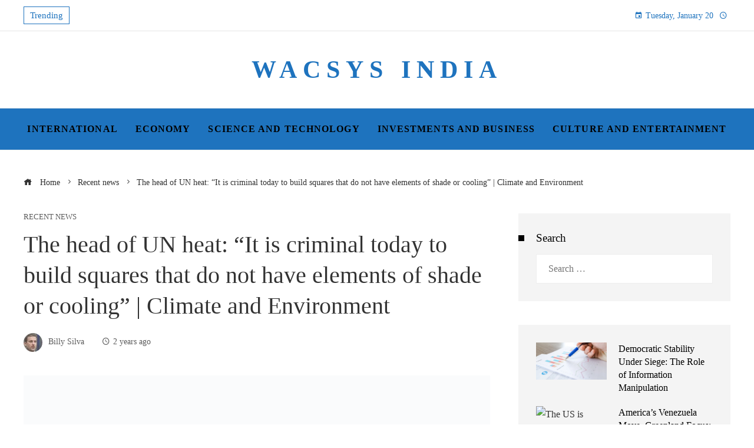

--- FILE ---
content_type: text/html; charset=UTF-8
request_url: https://wacsysindia.com/the-head-of-un-heat-it-is-criminal-today-to-build-squares-that-do-not-have-elements-of-shade-or-cooling-climate-and-environment/
body_size: 16831
content:
<!DOCTYPE html><html lang="en-US"><head><script data-no-optimize="1">var litespeed_docref=sessionStorage.getItem("litespeed_docref");litespeed_docref&&(Object.defineProperty(document,"referrer",{get:function(){return litespeed_docref}}),sessionStorage.removeItem("litespeed_docref"));</script> <meta charset="UTF-8"><meta name="viewport" content="width=device-width, initial-scale=1"><link rel="profile" href="https://gmpg.org/xfn/11"><link rel="pingback" href="https://wacsysindia.com/xmlrpc.php"><meta name='robots' content='index, follow, max-image-preview:large, max-snippet:-1, max-video-preview:-1' /><title>The head of UN heat: &quot;It is criminal today to build squares that do not have elements of shade or cooling&quot; | Climate and Environment</title><meta name="description" content="Rising temperatures and increasingly frequent heat waves driven by the climate change They are turning many Mediterranean cities into dangerous places" /><link rel="canonical" href="https://wacsysindia.com/the-head-of-un-heat-it-is-criminal-today-to-build-squares-that-do-not-have-elements-of-shade-or-cooling-climate-and-environment/" /><meta property="og:locale" content="en_US" /><meta property="og:type" content="article" /><meta property="og:title" content="The head of UN heat: &quot;It is criminal today to build squares that do not have elements of shade or cooling&quot; | Climate and Environment" /><meta property="og:description" content="Rising temperatures and increasingly frequent heat waves driven by the climate change They are turning many Mediterranean cities into dangerous places" /><meta property="og:url" content="https://wacsysindia.com/the-head-of-un-heat-it-is-criminal-today-to-build-squares-that-do-not-have-elements-of-shade-or-cooling-climate-and-environment/" /><meta property="og:site_name" content="Wacsys india" /><meta property="article:published_time" content="2023-07-24T08:03:00+00:00" /><meta property="og:image" content="https://imagenes.elpais.com/resizer/NkbZN_L3JDICJn9dn469z-Ve1_Q=/1200x0/cloudfront-eu-central-1.images.arcpublishing.com/prisa/XUCNXNBKXBB7DF3YBVTGUWK2BI.JPG" /><meta property="og:image" content="https://imagenes.elpais.com/resizer/NkbZN_L3JDICJn9dn469z-Ve1_Q=/1200x0/cloudfront-eu-central-1.images.arcpublishing.com/prisa/XUCNXNBKXBB7DF3YBVTGUWK2BI.JPG" /><meta name="author" content="Billy Silva" /><meta name="twitter:card" content="summary_large_image" /><meta name="twitter:image" content="https://imagenes.elpais.com/resizer/NkbZN_L3JDICJn9dn469z-Ve1_Q=/1200x0/cloudfront-eu-central-1.images.arcpublishing.com/prisa/XUCNXNBKXBB7DF3YBVTGUWK2BI.JPG" /><meta name="twitter:label1" content="Written by" /><meta name="twitter:data1" content="Billy Silva" /><meta name="twitter:label2" content="Est. reading time" /><meta name="twitter:data2" content="8 minutes" /> <script type="application/ld+json" class="yoast-schema-graph">{"@context":"https://schema.org","@graph":[{"@type":"Article","@id":"https://wacsysindia.com/the-head-of-un-heat-it-is-criminal-today-to-build-squares-that-do-not-have-elements-of-shade-or-cooling-climate-and-environment/#article","isPartOf":{"@id":"https://wacsysindia.com/the-head-of-un-heat-it-is-criminal-today-to-build-squares-that-do-not-have-elements-of-shade-or-cooling-climate-and-environment/"},"author":{"name":"Billy Silva","@id":"https://wacsysindia.com/#/schema/person/c839cfd9e5446f1cf4f1ad63534ad55f"},"headline":"The head of UN heat: &#8220;It is criminal today to build squares that do not have elements of shade or cooling&#8221; | Climate and Environment","datePublished":"2023-07-24T08:03:00+00:00","mainEntityOfPage":{"@id":"https://wacsysindia.com/the-head-of-un-heat-it-is-criminal-today-to-build-squares-that-do-not-have-elements-of-shade-or-cooling-climate-and-environment/"},"wordCount":1653,"publisher":{"@id":"https://wacsysindia.com/#organization"},"image":["https://imagenes.elpais.com/resizer/NkbZN_L3JDICJn9dn469z-Ve1_Q=/1200x0/cloudfront-eu-central-1.images.arcpublishing.com/prisa/XUCNXNBKXBB7DF3YBVTGUWK2BI.JPG"],"thumbnailUrl":"https://imagenes.elpais.com/resizer/NkbZN_L3JDICJn9dn469z-Ve1_Q=/1200x0/cloudfront-eu-central-1.images.arcpublishing.com/prisa/XUCNXNBKXBB7DF3YBVTGUWK2BI.JPG","articleSection":["Recent news"],"inLanguage":"en-US"},{"@type":"WebPage","@id":"https://wacsysindia.com/the-head-of-un-heat-it-is-criminal-today-to-build-squares-that-do-not-have-elements-of-shade-or-cooling-climate-and-environment/","url":"https://wacsysindia.com/the-head-of-un-heat-it-is-criminal-today-to-build-squares-that-do-not-have-elements-of-shade-or-cooling-climate-and-environment/","name":"The head of UN heat: \"It is criminal today to build squares that do not have elements of shade or cooling\" | Climate and Environment","isPartOf":{"@id":"https://wacsysindia.com/#website"},"primaryImageOfPage":"https://imagenes.elpais.com/resizer/NkbZN_L3JDICJn9dn469z-Ve1_Q=/1200x0/cloudfront-eu-central-1.images.arcpublishing.com/prisa/XUCNXNBKXBB7DF3YBVTGUWK2BI.JPG","image":["https://imagenes.elpais.com/resizer/NkbZN_L3JDICJn9dn469z-Ve1_Q=/1200x0/cloudfront-eu-central-1.images.arcpublishing.com/prisa/XUCNXNBKXBB7DF3YBVTGUWK2BI.JPG"],"thumbnailUrl":"https://imagenes.elpais.com/resizer/NkbZN_L3JDICJn9dn469z-Ve1_Q=/1200x0/cloudfront-eu-central-1.images.arcpublishing.com/prisa/XUCNXNBKXBB7DF3YBVTGUWK2BI.JPG","datePublished":"2023-07-24T08:03:00+00:00","description":"Rising temperatures and increasingly frequent heat waves driven by the climate change They are turning many Mediterranean cities into dangerous places","breadcrumb":{"@id":"https://wacsysindia.com/the-head-of-un-heat-it-is-criminal-today-to-build-squares-that-do-not-have-elements-of-shade-or-cooling-climate-and-environment/#breadcrumb"},"inLanguage":"en-US","potentialAction":[{"@type":"ReadAction","target":["https://wacsysindia.com/the-head-of-un-heat-it-is-criminal-today-to-build-squares-that-do-not-have-elements-of-shade-or-cooling-climate-and-environment/"]}]},{"@type":"ImageObject","inLanguage":"en-US","@id":"https://wacsysindia.com/the-head-of-un-heat-it-is-criminal-today-to-build-squares-that-do-not-have-elements-of-shade-or-cooling-climate-and-environment/#primaryimage","url":"https://imagenes.elpais.com/resizer/NkbZN_L3JDICJn9dn469z-Ve1_Q=/1200x0/cloudfront-eu-central-1.images.arcpublishing.com/prisa/XUCNXNBKXBB7DF3YBVTGUWK2BI.JPG","contentUrl":"https://imagenes.elpais.com/resizer/NkbZN_L3JDICJn9dn469z-Ve1_Q=/1200x0/cloudfront-eu-central-1.images.arcpublishing.com/prisa/XUCNXNBKXBB7DF3YBVTGUWK2BI.JPG"},{"@type":"BreadcrumbList","@id":"https://wacsysindia.com/the-head-of-un-heat-it-is-criminal-today-to-build-squares-that-do-not-have-elements-of-shade-or-cooling-climate-and-environment/#breadcrumb","itemListElement":[{"@type":"ListItem","position":1,"name":"Home","item":"https://wacsysindia.com/"},{"@type":"ListItem","position":2,"name":"Blog","item":"https://wacsysindia.com/blog/"},{"@type":"ListItem","position":3,"name":"The head of UN heat: &#8220;It is criminal today to build squares that do not have elements of shade or cooling&#8221; | Climate and Environment"}]},{"@type":"WebSite","@id":"https://wacsysindia.com/#website","url":"https://wacsysindia.com/","name":"Wacsys india","description":"Catch Up on Today&#039;s Headlines and Top News Stories.","publisher":{"@id":"https://wacsysindia.com/#organization"},"potentialAction":[{"@type":"SearchAction","target":{"@type":"EntryPoint","urlTemplate":"https://wacsysindia.com/?s={search_term_string}"},"query-input":{"@type":"PropertyValueSpecification","valueRequired":true,"valueName":"search_term_string"}}],"inLanguage":"en-US"},{"@type":"Organization","@id":"https://wacsysindia.com/#organization","name":"Wacsys india","url":"https://wacsysindia.com/","logo":{"@type":"ImageObject","inLanguage":"en-US","@id":"https://wacsysindia.com/#/schema/logo/image/","url":"","contentUrl":"","caption":"Wacsys india"},"image":{"@id":"https://wacsysindia.com/#/schema/logo/image/"}},{"@type":"Person","@id":"https://wacsysindia.com/#/schema/person/c839cfd9e5446f1cf4f1ad63534ad55f","name":"Billy Silva","image":{"@type":"ImageObject","inLanguage":"en-US","@id":"https://wacsysindia.com/#/schema/person/image/","url":"https://wacsysindia.com/wp-content/uploads/2023/05/cropped-descarga-96x96.jpg","contentUrl":"https://wacsysindia.com/wp-content/uploads/2023/05/cropped-descarga-96x96.jpg","caption":"Billy Silva"},"sameAs":["https://wacsysindia.com"]}]}</script> <link rel='dns-prefetch' href='//www.googletagmanager.com' /><link rel='dns-prefetch' href='//fonts.googleapis.com' /><link rel="alternate" type="application/rss+xml" title="Wacsys india &raquo; Feed" href="https://wacsysindia.com/feed/" /><link rel="alternate" title="oEmbed (JSON)" type="application/json+oembed" href="https://wacsysindia.com/wp-json/oembed/1.0/embed?url=https%3A%2F%2Fwacsysindia.com%2Fthe-head-of-un-heat-it-is-criminal-today-to-build-squares-that-do-not-have-elements-of-shade-or-cooling-climate-and-environment%2F" /><link rel="alternate" title="oEmbed (XML)" type="text/xml+oembed" href="https://wacsysindia.com/wp-json/oembed/1.0/embed?url=https%3A%2F%2Fwacsysindia.com%2Fthe-head-of-un-heat-it-is-criminal-today-to-build-squares-that-do-not-have-elements-of-shade-or-cooling-climate-and-environment%2F&#038;format=xml" /><link data-optimized="2" rel="stylesheet" href="https://wacsysindia.com/wp-content/litespeed/css/03a8b887374341b41bccc394b87e4753.css?ver=62211" /> <script type="litespeed/javascript" data-src="https://wacsysindia.com/wp-includes/js/jquery/jquery.min.js" id="jquery-core-js"></script> 
 <script type="litespeed/javascript" data-src="https://www.googletagmanager.com/gtag/js?id=GT-5NG9SG3H" id="google_gtagjs-js"></script> <script id="google_gtagjs-js-after" type="litespeed/javascript">window.dataLayer=window.dataLayer||[];function gtag(){dataLayer.push(arguments)}
gtag("set","linker",{"domains":["wacsysindia.com"]});gtag("js",new Date());gtag("set","developer_id.dZTNiMT",!0);gtag("config","GT-5NG9SG3H")</script> <link rel="https://api.w.org/" href="https://wacsysindia.com/wp-json/" /><link rel="alternate" title="JSON" type="application/json" href="https://wacsysindia.com/wp-json/wp/v2/posts/823" /><link rel="EditURI" type="application/rsd+xml" title="RSD" href="https://wacsysindia.com/xmlrpc.php?rsd" /><meta name="generator" content="WordPress 6.9" /><link rel='shortlink' href='https://wacsysindia.com/?p=823' /><meta name="generator" content="Site Kit by Google 1.168.0" /><link rel="icon" href="https://wacsysindia.com/wp-content/uploads/2025/09/cropped-Favicon-iguarde-32x32.png" sizes="32x32" /><link rel="icon" href="https://wacsysindia.com/wp-content/uploads/2025/09/cropped-Favicon-iguarde-192x192.png" sizes="192x192" /><link rel="apple-touch-icon" href="https://wacsysindia.com/wp-content/uploads/2025/09/cropped-Favicon-iguarde-180x180.png" /><meta name="msapplication-TileImage" content="https://wacsysindia.com/wp-content/uploads/2025/09/cropped-Favicon-iguarde-270x270.png" /> <script type="application/ld+json">{"@context":"https://schema.org","@graph":[{"@type":"ImageObject","@id":"https://imagenes.elpais.com/resizer/NkbZN_L3JDICJn9dn469z-Ve1_Q=/1200x0/cloudfront-eu-central-1.images.arcpublishing.com/prisa/XUCNXNBKXBB7DF3YBVTGUWK2BI.JPG","url":"https://imagenes.elpais.com/resizer/NkbZN_L3JDICJn9dn469z-Ve1_Q=/1200x0/cloudfront-eu-central-1.images.arcpublishing.com/prisa/XUCNXNBKXBB7DF3YBVTGUWK2BI.JPG","contentUrl":"https://imagenes.elpais.com/resizer/NkbZN_L3JDICJn9dn469z-Ve1_Q=/1200x0/cloudfront-eu-central-1.images.arcpublishing.com/prisa/XUCNXNBKXBB7DF3YBVTGUWK2BI.JPG","mainEntityOfPage":"https://wacsysindia.com/the-head-of-un-heat-it-is-criminal-today-to-build-squares-that-do-not-have-elements-of-shade-or-cooling-climate-and-environment/"}]}</script> <link rel="preload" as="image" href="https://imagenes.elpais.com/resizer/NkbZN_L3JDICJn9dn469z-Ve1_Q=/1200x0/cloudfront-eu-central-1.images.arcpublishing.com/prisa/XUCNXNBKXBB7DF3YBVTGUWK2BI.JPG"><link rel="preload" as="image" href="https://images.pexels.com/photos/590022/pexels-photo-590022.jpeg?auto=compress&#038;cs=tinysrgb&#038;fit=crop&#038;h=627&#038;w=1200"><link rel="preload" as="image" href="https://runrun.es/wp-content/uploads/2021/04/venezuela-eeuu-tps-1.jpg"><link rel="preload" as="image" href="https://images.pexels.com/photos/207580/pexels-photo-207580.jpeg?auto=compress&#038;cs=tinysrgb&#038;fit=crop&#038;h=627&#038;w=1200"><link rel="preload" as="image" href="https://static01.nyt.com/images/2025/12/28/espanol/28dc-Trump-Venezuela-tlch-ES-copy1/28dc-Trump-Venezuela-tlch-videoSixteenByNineJumbo1600.jpg"><link rel="preload" as="image" href="https://media-cldnry.s-nbcnews.com/image/upload/t_fit-1500w,f_auto,q_auto:best/rockcms/2025-12/251230-venezuela-strike-vl-759p-9c2f15.jpg"><link rel="preload" as="image" href="https://images.pexels.com/photos/236722/pexels-photo-236722.jpeg?auto=compress&#038;cs=tinysrgb&#038;fit=crop&#038;h=627&#038;w=1200"><link rel="preload" as="image" href="https://www.catholicnewsagency.com/images/Marriage_Credit_Alex_Studio_via_wwwshutterstockcom_CNA_10_14_15.jpg?jpg"><link rel="preload" as="image" href="https://s.france24.com/media/display/89c3c636-f5fb-11ef-b88f-005056a97e36/w:1280/p:16x9/063_2202528530.jpg"><link rel="preload" as="image" href="https://www.aircraftvaluenews.com/wp-content/uploads/2025/03/AVN-03-24-25-PHOTO-3.jpg"><link rel="preload" as="image" href="https://images.euronews.com/articles/stories/09/53/29/36/1536x864_cmsv2_8cac6740-da8e-5ba7-8be1-cff0ffb96dae-9532936.jpg"></head><body data-rsssl=1 id="ht-body" class="wp-singular post-template-default single single-post postid-823 single-format-standard wp-embed-responsive wp-theme-viral-pro group-blog ht-right-sidebar ht-single-layout1 ht-top-header-on ht-sticky-header ht-sticky-sidebar ht-wide ht-header-style2 ht-sidebar-style3 ht-thumb-zoom-in ht-block-title-style5"><div id="ht-page"><header id="ht-masthead" class="ht-site-header ht-header-two hover-style9 ht-tagline-inline-logo ht-top-bottom-border" ><div class="ht-top-header"><div class="ht-container"><div class="ht-th-left th-ticker"><div class="vl-header-ticker">
<span class="vl-header-ticker-title">
Trending                </span><div class="vl-header-ticker-carousel"><div class="owl-carousel">
<a href="https://wacsysindia.com/the-influence-of-eu-regulation-in-brussels-on-product-strategy-market-entry/">The Influence of EU Regulation in Brussels on Product Strategy &#038; Market Entry</a><a href="https://wacsysindia.com/fashion-week-highlights-discover-the-main-events/">Fashion Week Highlights: Discover the Main Events</a><a href="https://wacsysindia.com/fashion-shoot-what-it-is/">Fashion shoot. What it is?</a><a href="https://wacsysindia.com/benin-agricultural-csr-a-catalyst-for-co-op-soil-regeneration/">Benin: Agricultural CSR: A Catalyst for Co-op &#038; Soil Regeneration</a><a href="https://wacsysindia.com/how-csr-improves-safety-upskilling-in-bangladesh-garment/">How CSR Improves Safety &#038; Upskilling in Bangladesh Garment</a></div></div></div></div><div class="ht-th-right th-date">
<span><i class="mdi mdi-calendar"></i>Tuesday, January 20</span><span><i class="mdi mdi-clock-time-four-outline"></i><span class="vl-time"></span></span></div></div></div><div class="ht-middle-header"><div class="ht-container"><div class="ht-middle-header-left"></div><div id="ht-site-branding" ><div class="ht-site-title-tagline"><p class="ht-site-title"><a href="https://wacsysindia.com/" rel="home">Wacsys india</a></p></div></div><div class="ht-middle-header-right"><div class="ht-search-button" ><a href="#"><i class="icofont-search-1"></i></a></div></div></div></div><div class="ht-header"><div class="ht-container"><nav id="ht-site-navigation" class="ht-main-navigation" ><div class="ht-menu ht-clearfix"><ul id="menu-menu-1" class="ht-clearfix"><li id="menu-item-8480" class="menu-item menu-item-type-taxonomy menu-item-object-category menu-item-8480"><a href="https://wacsysindia.com/international/" class="menu-link"><span class="mm-menu-title">International</span></a></li><li id="menu-item-40" class="menu-item menu-item-type-taxonomy menu-item-object-category menu-item-40"><a href="https://wacsysindia.com/economy/" class="menu-link"><span class="mm-menu-title">Economy</span></a></li><li id="menu-item-6002" class="menu-item menu-item-type-taxonomy menu-item-object-category menu-item-6002"><a href="https://wacsysindia.com/technology/" class="menu-link"><span class="mm-menu-title">Science and Technology</span></a></li><li id="menu-item-8479" class="menu-item menu-item-type-taxonomy menu-item-object-category menu-item-8479"><a href="https://wacsysindia.com/business/" class="menu-link"><span class="mm-menu-title">Investments and Business</span></a></li><li id="menu-item-8581" class="menu-item menu-item-type-taxonomy menu-item-object-category menu-item-8581"><a href="https://wacsysindia.com/culture/" class="menu-link"><span class="mm-menu-title">Culture and Entertainment</span></a></li></ul></div><div id="ht-mobile-menu" class="menu-menu-1-container"><div class="menu-collapser" ><div class="collapse-button"><span class="icon-bar"></span><span class="icon-bar"></span><span class="icon-bar"></span></div></div><ul id="ht-responsive-menu" class="menu"><li class="menu-item menu-item-type-taxonomy menu-item-object-category menu-item-8480"><a href="https://wacsysindia.com/international/" class="menu-link"><span class="mm-menu-title">International</span></a></li><li class="menu-item menu-item-type-taxonomy menu-item-object-category menu-item-40"><a href="https://wacsysindia.com/economy/" class="menu-link"><span class="mm-menu-title">Economy</span></a></li><li class="menu-item menu-item-type-taxonomy menu-item-object-category menu-item-6002"><a href="https://wacsysindia.com/technology/" class="menu-link"><span class="mm-menu-title">Science and Technology</span></a></li><li class="menu-item menu-item-type-taxonomy menu-item-object-category menu-item-8479"><a href="https://wacsysindia.com/business/" class="menu-link"><span class="mm-menu-title">Investments and Business</span></a></li><li class="menu-item menu-item-type-taxonomy menu-item-object-category menu-item-8581"><a href="https://wacsysindia.com/culture/" class="menu-link"><span class="mm-menu-title">Culture and Entertainment</span></a></li></ul></div></nav></div></div></header><div id="ht-content" class="ht-site-content ht-clearfix"><div class="ht-main-content ht-container"><nav role="navigation" aria-label="Breadcrumbs" class="breadcrumb-trail breadcrumbs" itemprop="breadcrumb"><ul class="trail-items" itemscope itemtype="http://schema.org/BreadcrumbList"><meta name="numberOfItems" content="3" /><meta name="itemListOrder" content="Ascending" /><li itemprop="itemListElement" itemscope itemtype="http://schema.org/ListItem" class="trail-item trail-begin"><a href="https://wacsysindia.com/" rel="home" itemprop="item"><span itemprop="name"><i class="icofont-home"></i> Home</span></a><meta itemprop="position" content="1" /></li><li itemprop="itemListElement" itemscope itemtype="http://schema.org/ListItem" class="trail-item"><a href="https://wacsysindia.com/recent-news/" itemprop="item"><span itemprop="name">Recent news</span></a><meta itemprop="position" content="2" /></li><li itemprop="itemListElement" itemscope itemtype="http://schema.org/ListItem" class="trail-item trail-end"><span itemprop="name">The head of UN heat: &#8220;It is criminal today to build squares that do not have elements of shade or cooling&#8221; |  Climate and Environment</span><meta itemprop="position" content="3" /></li></ul></nav><div class="ht-site-wrapper"><div id="primary" class="content-area"><article id="post-823" class="post-823 post type-post status-publish format-standard has-post-thumbnail hentry category-recent-news" ><div class="entry-header"><div class="single-entry-category"><a href="https://wacsysindia.com/recent-news/" rel="category tag">Recent news</a></div><h1 class="entry-title">The head of UN heat: &#8220;It is criminal today to build squares that do not have elements of shade or cooling&#8221; |  Climate and Environment</h1><div class="single-entry-meta">
<span class="entry-author"> <img data-lazyloaded="1" src="[data-uri]" alt='Avatar photo' data-src='https://wacsysindia.com/wp-content/uploads/2023/05/cropped-descarga-32x32.jpg' data-srcset='https://wacsysindia.com/wp-content/uploads/2023/05/cropped-descarga-64x64.jpg 2x' class='avatar avatar-32 photo' height='32' width='32' decoding='async'/><span class="author vcard">Billy Silva</span></span><span class="entry-post-date"><i class="mdi mdi-clock-time-four-outline"></i><time class="entry-date published updated" datetime="2023-07-24T08:03:00+00:00">2 years ago</time></span></div></div><div class="entry-wrapper"><figure class="single-entry-link">
<img data-lazyloaded="1" src="[data-uri]" post-id="823" fifu-featured="1" width="800" height="500" data-src="https://imagenes.elpais.com/resizer/NkbZN_L3JDICJn9dn469z-Ve1_Q=/1200x0/cloudfront-eu-central-1.images.arcpublishing.com/prisa/XUCNXNBKXBB7DF3YBVTGUWK2BI.JPG" class="attachment-viral-pro-800x500 size-viral-pro-800x500 wp-post-image" alt="The head of UN heat: &#8220;It is criminal today to build squares that do not have elements of shade or cooling&#8221; |  Climate and Environment" title="The head of UN heat: &#8220;It is criminal today to build squares that do not have elements of shade or cooling&#8221; |  Climate and Environment" title="The head of UN heat: &#8220;It is criminal today to build squares that do not have elements of shade or cooling&#8221; |  Climate and Environment" decoding="async" fetchpriority="high" /></figure><div class="entry-content"><div data-dtm-region="articulo_cuerpo"><p class="">Rising temperatures and increasingly frequent heat waves driven by the <a href="https://www.un.org/es/climatechange/what-is-climate-change" target="_blank" rel="noopener">climate change</a> They are turning many Mediterranean cities into dangerous places during the summer, especially for the vulnerable population.  “We don&#8217;t focus enough on how extreme temperatures affect urban environments,” she criticizes <a href="https://www.atlanticcouncil.org/expert/eleni-myrivili/" target="_blank" rel="noopener">Eleni Mirivili</a>, who has spent years studying this problem in his hometown of Athens, one of the hardest hit by the rise in thermometers.  In 2014, she was elected Deputy Mayor for Urban Nature and Climate Adaptation in the Greek capital, and after a stay at Harvard University to investigate urban resilience to high temperatures, she returned to Greece to become the first head of heat in a European city.  Her work in this area earned him the nomination <a href="https://www.unep.org/es/noticias-y-reportajes/reportajes/ciudades-que-buscan-soluciones-en-la-naturaleza-ante-las-olas-de" target="_blank" rel="noopener">director of world heat</a> [<a href="https://onebillionresilient.org/project/chief-heat-officers/" target="_blank" rel="noopener"><i>chief heat officer</i></a>]    In <a href="https://onuhabitat.org.mx/" target="_blank" rel="noopener">United Nations Habitat</a>.  Her country, Greece, is experiencing the worst heat wave in history.</p><p class=""><b>Ask.</b> What is a heat boss for?</p><p class=""><b>Answer. </b>To protect the most vulnerable people &#8211; that fewer people die from high temperatures &#8211; and to integrate different policies into the city to make it cooler.  There are many aspects of the city that have to do with heat and someone has to coordinate them.  Imagine having a lot of money and buying air conditioning for the whole world: then we&#8217;d end up like those cities where everyone lives inside and where it&#8217;s unbearable outside.  And in Europe, in the cities of the Mediterranean, the beauty is outside: we love to go out and drink wine or beer in the evening, have fun, stroll and talk.  It would be terrible if our cities ended up being uninhabitable.  This is the nightmare to avoid: we cannot turn our cities into those of Abu Dhabi or Qatar.</p><p class=""><b>Q. </b>But most European cities do not have this figure.</p><p class=""><b>R. </b>It doesn&#8217;t have to be called head of heat, they can also be people who work in sustainability or resilience.  Cities are creating departments that work more horizontally and less isolated.</p><p class=""><b>Q. </b>How can cities get cold?</p><section data-ctn-subscription="true" class="w w-cta " id="cta_id"><div class="w_b"><p>Information is the first tool against climate change.  Subscribe to her.</p><p>subscribe</p></div></section><p class=""><b>R. </b>The most important thing is to bring nature into cities in a much more radical way than before: nature and water are essential to refresh them.  Trees not only provide shade, but they evapotranspire and recover heat energy, thus also cooling the surrounding area.  We also need shadows, because they enhance the way we feel heat.  We need to make sure our public spaces have more water, more shade and fewer cars, because cars are a problem in cities: they add heat, because they burn fossil fuels, and they give off hot air, just like air conditioning.  Cars and air conditioning make our public space hotter.  So we have to get rid of cars and use air conditioning to a minimum, and especially for people who need it.  We must also look for materials that are permeable to water, that do not absorb heat and that increase the shading of buildings and the circulation of air.</p><blockquote class="a_q"><p>The most important thing is to bring nature into cities in a much more radical way than before</p></blockquote><p class=""><b>Q.</b> What is Athens doing to mitigate the high temperatures?</p><p class=""><b>R. </b>We do things in three categories: awareness, preparation, and redesign.  In the first we try to make people (journalists, politicians, everyone) understand how dangerous the heat is: that we have longer, more intense and more frequent waves, and that they will get worse.  Last year more than 60,000 people died in Europe from extreme heat &#8211; a huge number, especially when compared to any other disaster.  But we are not ready yet.  Until now we didn&#8217;t know how to correctly quantify the people who die from the heat, because many go to the hospital and die of a heart attack or whatever, and they are not reported as heat deaths;  now let&#8217;s count the excess mortality.</p><aside class="a_ei"><header class="a_ei_h _db">More information</header></aside><p class=""><b>Q. </b>What else did they do?</p><p class=""><b>R. </b>We made a classification of heat waves — which Seville also does — with a specific algorithm for Athens.  We use that algorithm to measure the risk to people, in three categories (1, 2 and 3).  Three is very dangerous, we had one a few days ago.  It&#8217;s important to categorize because that&#8217;s how our brains work: We think in categories for the most dangerous things.  Also, this year we&#8217;re starting to name heatwaves in Greece, something Seville did last year with Zoe.  When you give it a name, people give it a serious entity, you understand that it&#8217;s something that exists and that it&#8217;s dangerous.</p><p class=""><b>Q. </b>And how is the risk communicated to the population?</p><p class=""><b>R. </b>We have an early warning system: depending on the category, we send differentiated alerts both to social services personnel who work with the vulnerable population and to those in nursing homes.  They are messages that advise what to do to protect yourself from the heat, that you shouldn&#8217;t go out at certain times&#8230; We also have a program to visit the elderly in their homes to make sure they are well.  And this information is received by kindergartens, the coordination center of NGOs working with refugees or immigrants, with the homeless&#8230; We try to inform those who work with vulnerable people.</p><p class=""><b>Q.</b> What precautions do you take to prepare for the heat?</p><p class=""><b>R. </b>We&#8217;ve launched a hotline so people can call if they need help or want to ask something [sobre el calor].  Municipal staff and the Red Cross participate.  We&#8217;ve also created a website so people know how to take care of themselves, how to cool their home, and what to do if they get heatstroke.  In addition, we have a mobile application called Extrema Global that tells you every day what your personalized risk is when you walk around the city and where are the cool places you can go, from air-conditioned public facilities to train stations, subway stations, swimming pools, parks… The <i>app</i> it also tells you how to get from point A to point B along the most beautiful roads, because they have included all the trees.  The Red Cross brings vans with water and information to tourist areas.  And we&#8217;ve opened up cooling spots so people can go during heatwaves.</p><blockquote class="a_q"><p>We need to transform climate shelters into more interesting places or connect them to cultural events.</p></blockquote><p class=""><b>Q.</b> I understand that is what Barcelona calls climate shelters.</p><p class=""><b>R. </b>Yes. They are needed for people with energy poverty, or who are not comfortable at home.  It would be nice if people could gather in these kind of air-conditioned places, especially the lonely, the elderly, the vulnerable.  But for now, generally, they don&#8217;t do it, because they feel stigmatized there, because it seems that only the poor go there.  We need to turn them into more interesting places or link them to cultural events.  We are opening refrigeration centers, but many people will not go.  We also need to create refreshing spaces outside, with shade and play areas for children, to make them more attractive to everyone.</p><p class=""><b>Q. </b>What is urban redevelopment?</p><p class=""><b>R. </b>We have created guidelines on how to make public spaces — streets, squares and parks — fresh with plants, water and different materials.  But if we don&#8217;t limit cars and asphalt in cities, we won&#8217;t have enough space to make them cooler.  That space can be used to create linear parks along the streets.  We have created small densely packed green areas in streets and crossroads, <a href="https://www.panoramagriego.gr/secciones/innovaci%C3%B3n/2073-cosas-bonitas-en-espacios-peque%C3%B1os-los-parques-de-bolsillo-del-ayuntamiento-de-atenas,-que-forman-parte-del-programa-adopta-tu-ciudad-de-la-athens-partnership#:~:text=El%20Ayuntamiento%20de%20Atenas%20ya,y%20sin%20espacios%20verdes%20libres." target="_blank" rel="noopener">called pocket parks</a>, which serve to increase biodiversity and favor the wind.  We&#8217;ve also made the lanes narrower, so the cars have to go slower.  Spain is doing incredible things in this field: Barcelona are taking away space from cars to make superblocks.  And in Oslo they have already got rid of most of the cars.</p><figure class="a_m a_m-h "><span class="_db a_m_w _pr lb_btn"><img data-lazyloaded="1" src="[data-uri]" alt="One of the pocket parks built by the Municipality of Athens." decoding="auto" class="_re lazyload a_m-h" height="311" data-srcset="https://imagenes.elpais.com/resizer/RVQTFJhaZhrxV5QVRIml-RZW76g=/414x0/cloudfront-eu-central-1.images.arcpublishing.com/prisa/LXKELZEYDNCJRBNXFGCHXFXTA4.jpg 414w,https://imagenes.elpais.com/resizer/xxjzPbUuw4OZqT5kAkoVms0Ye-c=/828x0/cloudfront-eu-central-1.images.arcpublishing.com/prisa/LXKELZEYDNCJRBNXFGCHXFXTA4.jpg 640w,https://imagenes.elpais.com/resizer/Bfuj5jbw-CKfHF9tuQnIuouQVWs=/980x0/cloudfront-eu-central-1.images.arcpublishing.com/prisa/LXKELZEYDNCJRBNXFGCHXFXTA4.jpg 1000w,https://imagenes.elpais.com/resizer/bj1DdTy2sLEfIoNlXxoKTn9a7to=/1960x0/cloudfront-eu-central-1.images.arcpublishing.com/prisa/LXKELZEYDNCJRBNXFGCHXFXTA4.jpg 1960w" width="414" loading="lazy" data-src="https://imagenes.elpais.com/resizer/RVQTFJhaZhrxV5QVRIml-RZW76g=/414x0/cloudfront-eu-central-1.images.arcpublishing.com/prisa/LXKELZEYDNCJRBNXFGCHXFXTA4.jpg"/><svg class="icon_multimedia_ampliar | _pa a_m_i a_m_i-a _dn" viewbox="0 0 40 40"><use xlink:href="#svg-ampliar"/></svg></span><figcaption class="a_m_p"><span>One of the pocket parks built by the Municipality of Athens.</span><span class="a_m_m">Athens Town Hall</span></figcaption></figure><p class=""><b>Q.</b> How about building squares without shade, like the Puerta del Sol?</p><p class=""><b>R.</b> Today it is criminal to build squares without shade or cooling elements, because they create higher temperatures in the city, put people&#8217;s lives at risk and push people away from public space.  It&#8217;s very crazy to design squares as if climate change doesn&#8217;t exist.</p><p class=""><b>R. </b>What will happen to cities that don&#8217;t comply?</p><p class=""><b>R. </b>That many people will die in them and many more will lose their jobs.  It will hit the economy, because a lot of income is lost due to extreme heat: productivity decreases, people go less to shops because people stay at home… And we will have to make an effort to avoid shortages of water, food and power outages during heat waves.  Adaptation has to do with food and medicine, logistics, and people who will be hospitalized and die.  We need to prepare our hospitals for days of extreme heat.</p><figure class="a_m a_m-h "><span class="_db a_m_w _pr lb_btn"><img data-lazyloaded="1" src="[data-uri]" alt="Tourism Spain" decoding="auto" class="_re lazyload a_m-h" height="233" data-srcset="https://imagenes.elpais.com/resizer/TB3kghPQbBjh0YcHRRzTfGa12TM=/414x0/cloudfront-eu-central-1.images.arcpublishing.com/prisa/6WQXX5D32NHJNHYEIUJ5T5Y7BE.jpg 414w,https://imagenes.elpais.com/resizer/Ot5A_rgbV2OAYpTdyvIheEGmAGo=/828x0/cloudfront-eu-central-1.images.arcpublishing.com/prisa/6WQXX5D32NHJNHYEIUJ5T5Y7BE.jpg 640w,https://imagenes.elpais.com/resizer/OnAEBeETAH4s2926xWC8KQeSSJI=/980x0/cloudfront-eu-central-1.images.arcpublishing.com/prisa/6WQXX5D32NHJNHYEIUJ5T5Y7BE.jpg 1000w,https://imagenes.elpais.com/resizer/QVz9mgRvuItB725aG1FzIi-WRfs=/1960x0/cloudfront-eu-central-1.images.arcpublishing.com/prisa/6WQXX5D32NHJNHYEIUJ5T5Y7BE.jpg 1960w" width="414" loading="lazy" data-src="https://imagenes.elpais.com/resizer/TB3kghPQbBjh0YcHRRzTfGa12TM=/414x0/cloudfront-eu-central-1.images.arcpublishing.com/prisa/6WQXX5D32NHJNHYEIUJ5T5Y7BE.jpg"/><svg class="icon_multimedia_ampliar | _pa a_m_i a_m_i-a _dn" viewbox="0 0 40 40"><use xlink:href="#svg-ampliar"/></svg></span><figcaption class="a_m_p"><span>Several tourists try to protect themselves from the heat in the new Puerta del Sol in Madrid. </span><span class="a_m_m">DAVID EXPOSED</span></figcaption></figure><p class=""><b>Q.</b> Why is it so important to talk about heat?</p><p class=""><b>R.</b> The heat exposes the vulnerability of our cities and attacks the poorest: the sick —physically or mentally— and the elderly and small children;  it attacks the most vulnerable people in our society, those who do not have good housing, are poorly paid, suffer from energy poverty, cannot turn on air conditioning or live in good conditions, or cannot afford to take a car or a plane and go somewhere cooler when it is very hot in the city.  These people need to be protected.</p><p class=""><i>You can follow CLIMATE AND THE ENVIRONMENT on </i><a href="https://www.facebook.com/elpaisclimaymedioambiente"><i>Facebook</i></a><i>    AND </i><a href="https://twitter.com/elpais_eco"><i>Chirping</i></a><i>or sign up here to receive </i><i>our weekly newsletter</i></p><div class="a_s _cf" id="ctn_freemium_article"><h3 class="a_s_e">Sign up to continue reading</h3><p>Read without limits</p></div></div><p></p></div></div></article><div class="viral-pro-author-info"><div class="viral-pro-author-avatar">
<a href="https://wacsysindia.com/administrator/billy-silva/" rel="author">
<img data-lazyloaded="1" src="[data-uri]" alt='Avatar photo' data-src='https://wacsysindia.com/wp-content/uploads/2023/05/cropped-descarga-100x100.jpg' data-srcset='https://wacsysindia.com/wp-content/uploads/2023/05/cropped-descarga-200x200.jpg 2x' class='avatar avatar-100 photo' height='100' width='100' decoding='async'/>                        </a></div><div class="viral-pro-author-description"><h5>By Billy Silva</h5><div class="viral-pro-author-icons">
<a href="https://wacsysindia.com"><i class="icon_house"></i></a></div></div></div><div class="viral-pro-related-post style4"><h4 class="related-post-title widget-title">You May Also Like</h4><ul class="viral-pro-related-post-wrap"><li><div class="relatedthumb">
<a href="https://wacsysindia.com/sally-rooney-says-fear-of-arrest-stops-her-from-entering-uk-2/">
<img data-lazyloaded="1" src="[data-uri]" width="360" height="240" alt="Sally Rooney says fear of arrest stops her from entering UK" data-src="https://wacsysindia.com/wp-content/themes/viral-pro/images/placeholder-360x240.jpg"/>                                </a></div><div class="relatedtitle"><h3 class="vl-post-title"><a href="https://wacsysindia.com/sally-rooney-says-fear-of-arrest-stops-her-from-entering-uk-2/" rel="bookmark" title="Sally Rooney says fear of arrest stops her from entering UK">Sally Rooney says fear of arrest stops her from entering UK</a></h3><div class="vl-post-metas">
<span class="vl-posted-by" ><i class="mdi mdi-account"></i>Billy Silva</span><span class="vl-posted-on" ><i class="mdi mdi-clock-time-four-outline"></i>4 months ago</span></div><div class="related-excerpt">
The acclaimed writer Sally Rooney has announced that she will refrain from visiting the United Kingdom, as she believes her political views and activism might lead to her being det...</div></div></li><li><div class="relatedthumb">
<a href="https://wacsysindia.com/sally-rooney-says-fear-of-arrest-stops-her-from-entering-uk-3/">
<img data-lazyloaded="1" src="[data-uri]" width="360" height="240" alt="Sally Rooney says fear of arrest stops her from entering UK" data-src="https://wacsysindia.com/wp-content/themes/viral-pro/images/placeholder-360x240.jpg"/>                                </a></div><div class="relatedtitle"><h3 class="vl-post-title"><a href="https://wacsysindia.com/sally-rooney-says-fear-of-arrest-stops-her-from-entering-uk-3/" rel="bookmark" title="Sally Rooney says fear of arrest stops her from entering UK">Sally Rooney says fear of arrest stops her from entering UK</a></h3><div class="vl-post-metas">
<span class="vl-posted-by" ><i class="mdi mdi-account"></i>Billy Silva</span><span class="vl-posted-on" ><i class="mdi mdi-clock-time-four-outline"></i>4 months ago</span></div><div class="related-excerpt">
The acclaimed writer Sally Rooney has announced that she will refrain from visiting the United Kingdom, as she believes her political views and activism might lead to her being det...</div></div></li><li><div class="relatedthumb">
<a href="https://wacsysindia.com/sally-rooney-says-fear-of-arrest-stops-her-from-entering-uk/">
<img data-lazyloaded="1" src="[data-uri]" width="360" height="240" alt="Sally Rooney says fear of arrest stops her from entering UK" data-src="https://wacsysindia.com/wp-content/themes/viral-pro/images/placeholder-360x240.jpg"/>                                </a></div><div class="relatedtitle"><h3 class="vl-post-title"><a href="https://wacsysindia.com/sally-rooney-says-fear-of-arrest-stops-her-from-entering-uk/" rel="bookmark" title="Sally Rooney says fear of arrest stops her from entering UK">Sally Rooney says fear of arrest stops her from entering UK</a></h3><div class="vl-post-metas">
<span class="vl-posted-by" ><i class="mdi mdi-account"></i>Billy Silva</span><span class="vl-posted-on" ><i class="mdi mdi-clock-time-four-outline"></i>4 months ago</span></div><div class="related-excerpt">
The acclaimed writer Sally Rooney has announced that she will refrain from visiting the United Kingdom, as she believes her political views and activism might lead to her being det...</div></div></li><li><div class="relatedthumb">
<a href="https://wacsysindia.com/taraji-p-henson-tiffany-haddish-shine-at-simkhais-latest-collection-dinner/">
<img data-lazyloaded="1" src="[data-uri]" width="360" height="240" alt="Taraji P. Henson, Tiffany Haddish Shine at Simkhai’s Latest Collection Dinner" data-src="https://wacsysindia.com/wp-content/themes/viral-pro/images/placeholder-360x240.jpg"/>                                </a></div><div class="relatedtitle"><h3 class="vl-post-title"><a href="https://wacsysindia.com/taraji-p-henson-tiffany-haddish-shine-at-simkhais-latest-collection-dinner/" rel="bookmark" title="Taraji P. Henson, Tiffany Haddish Shine at Simkhai’s Latest Collection Dinner">Taraji P. Henson, Tiffany Haddish Shine at Simkhai’s Latest Collection Dinner</a></h3><div class="vl-post-metas">
<span class="vl-posted-by" ><i class="mdi mdi-account"></i>Billy Silva</span><span class="vl-posted-on" ><i class="mdi mdi-clock-time-four-outline"></i>4 months ago</span></div><div class="related-excerpt">
Fashion events typically conclude with clapping, but this season, the festivities continued well past the catwalk. Taraji P. Henson and Tiffany Haddish added celebrity allure and e...</div></div></li></ul></div></div><div id="secondary" class="widget-area" ><div class="theiaStickySidebar"><aside id="search-2" class="widget widget_search"><h4 class="widget-title">Search</h4><form role="search" method="get" class="search-form" action="https://wacsysindia.com/">
<label>
<span class="screen-reader-text">Search for:</span>
<input type="search" class="search-field" placeholder="Search &hellip;" value="" name="s" />
</label>
<input type="submit" class="search-submit" value="Search" /></form></aside><aside id="viral_pro_category_post_list-7" class="widget widget-no-title widget_viral_pro_category_post_list"><div class="ht-post-listing style2"><div class="ht-post-list ht-clearfix"><div class="ht-pl-image">
<a href="https://wacsysindia.com/democratic-stability-under-siege-the-role-of-information-manipulation/">
<img data-lazyloaded="1" src="[data-uri]" width="6144" height="4069" post-id="11735" fifu-featured="1" alt="Democratic Stability Under Siege: The Role of Information Manipulation" title="Democratic Stability Under Siege: The Role of Information Manipulation" data-src="https://images.pexels.com/photos/590022/pexels-photo-590022.jpeg?auto=compress&#038;cs=tinysrgb&#038;fit=crop&#038;h=627&#038;w=1200"/>                        </a></div><div class="ht-pl-content"><h3 class="ht-pl-title vl-post-title" >
<a href="https://wacsysindia.com/democratic-stability-under-siege-the-role-of-information-manipulation/">
Democratic Stability Under Siege: The Role of Information Manipulation                            </a></h3></div></div><div class="ht-post-list ht-clearfix"><div class="ht-pl-image">
<a href="https://wacsysindia.com/americas-venezuela-move-greenland-focus-dow-could-reach-50k/">
<img data-lazyloaded="1" src="[data-uri]" width="1920" height="1080" post-id="11738" fifu-featured="1" alt="The US is taking control of Venezuela and targeting Greenland. The Dow could still hit 50,000" title="The US is taking control of Venezuela and targeting Greenland. The Dow could still hit 50,000" data-src="https://runrun.es/wp-content/uploads/2021/04/venezuela-eeuu-tps-1.jpg"/>                        </a></div><div class="ht-pl-content"><h3 class="ht-pl-title vl-post-title" >
<a href="https://wacsysindia.com/americas-venezuela-move-greenland-focus-dow-could-reach-50k/">
America&#8217;s Venezuela Move, Greenland Focus: Dow Could Reach 50K                            </a></h3></div></div><div class="ht-post-list ht-clearfix"><div class="ht-pl-image">
<a href="https://wacsysindia.com/mitigating-digital-risks-to-essential-services/">
<img data-lazyloaded="1" src="[data-uri]" width="3827" height="2870" post-id="11732" fifu-featured="1" alt="How to protect essential infrastructure from digital attacks" title="How to protect essential infrastructure from digital attacks" data-src="https://images.pexels.com/photos/207580/pexels-photo-207580.jpeg?auto=compress&#038;cs=tinysrgb&#038;fit=crop&#038;h=627&#038;w=1200"/>                        </a></div><div class="ht-pl-content"><h3 class="ht-pl-title vl-post-title" >
<a href="https://wacsysindia.com/mitigating-digital-risks-to-essential-services/">
Mitigating Digital Risks to Essential Services                            </a></h3></div></div><div class="ht-post-list ht-clearfix"><div class="ht-pl-image">
<a href="https://wacsysindia.com/maduro-arrested-in-covert-caracas-operation/">
<img data-lazyloaded="1" src="[data-uri]" width="1600" height="900" post-id="11691" fifu-featured="1" alt="https://static01.nyt.com/images/2025/12/28/espanol/28dc-Trump-Venezuela-tlch-ES-copy1/28dc-Trump-Venezuela-tlch-videoSixteenByNineJumbo1600.jpg" title="https://static01.nyt.com/images/2025/12/28/espanol/28dc-Trump-Venezuela-tlch-ES-copy1/28dc-Trump-Venezuela-tlch-videoSixteenByNineJumbo1600.jpg" data-src="https://static01.nyt.com/images/2025/12/28/espanol/28dc-Trump-Venezuela-tlch-ES-copy1/28dc-Trump-Venezuela-tlch-videoSixteenByNineJumbo1600.jpg"/>                        </a></div><div class="ht-pl-content"><h3 class="ht-pl-title vl-post-title" >
<a href="https://wacsysindia.com/maduro-arrested-in-covert-caracas-operation/">
Maduro Arrested in Covert Caracas Operation                            </a></h3></div></div><div class="ht-post-list ht-clearfix"><div class="ht-pl-image">
<a href="https://wacsysindia.com/reports-from-northwest-venezuela-eyewitnesses-on-mysterious-blast/">
<img data-lazyloaded="1" src="[data-uri]" width="1500" height="1312" post-id="11678" fifu-featured="1" alt="Eyewitnesses describe mysterious explosion in northwest Venezuela" title="Eyewitnesses describe mysterious explosion in northwest Venezuela" data-src="https://media-cldnry.s-nbcnews.com/image/upload/t_fit-1500w,f_auto,q_auto:best/rockcms/2025-12/251230-venezuela-strike-vl-759p-9c2f15.jpg"/>                        </a></div><div class="ht-pl-content"><h3 class="ht-pl-title vl-post-title" >
<a href="https://wacsysindia.com/reports-from-northwest-venezuela-eyewitnesses-on-mysterious-blast/">
Reports from Northwest Venezuela: Eyewitnesses on Mysterious Blast                            </a></h3></div></div><div class="ht-post-list ht-clearfix"><div class="ht-pl-image">
<a href="https://wacsysindia.com/regional-conflicts-and-their-ripple-effect-on-global-energy-costs/">
<img data-lazyloaded="1" src="[data-uri]" width="4704" height="2884" post-id="11672" fifu-featured="1" alt="Why regional conflicts can raise global energy prices" title="Why regional conflicts can raise global energy prices" data-src="https://images.pexels.com/photos/236722/pexels-photo-236722.jpeg?auto=compress&#038;cs=tinysrgb&#038;fit=crop&#038;h=627&#038;w=1200"/>                        </a></div><div class="ht-pl-content"><h3 class="ht-pl-title vl-post-title" >
<a href="https://wacsysindia.com/regional-conflicts-and-their-ripple-effect-on-global-energy-costs/">
Regional Conflicts and Their Ripple Effect on Global Energy Costs                            </a></h3></div></div><div class="ht-post-list ht-clearfix"><div class="ht-pl-image">
<a href="https://wacsysindia.com/succession-of-faces-not-enough-says-vatican-on-polyamory/">
<img data-lazyloaded="1" src="[data-uri]" width="900" height="600" post-id="11634" fifu-featured="1" alt="Vatican warns against rise in polyamory, saying ‘succession of faces’ does not rival exclusive union" title="Vatican warns against rise in polyamory, saying ‘succession of faces’ does not rival exclusive union" data-src="https://www.catholicnewsagency.com/images/Marriage_Credit_Alex_Studio_via_wwwshutterstockcom_CNA_10_14_15.jpg?jpg"/>                        </a></div><div class="ht-pl-content"><h3 class="ht-pl-title vl-post-title" >
<a href="https://wacsysindia.com/succession-of-faces-not-enough-says-vatican-on-polyamory/">
&#8216;Succession of Faces&#8217; Not Enough, Says Vatican on Polyamory                            </a></h3></div></div><div class="ht-post-list ht-clearfix"><div class="ht-pl-image">
<a href="https://wacsysindia.com/zelensky-pushes-for-trump-summit-amid-peace-talks/">
<img data-lazyloaded="1" src="[data-uri]" width="1280" height="720" post-id="11637" fifu-featured="1" alt="Ukraine seeks Zelensky-Trump meeting as White House says further peace talks needed" title="Ukraine seeks Zelensky-Trump meeting as White House says further peace talks needed" data-src="https://s.france24.com/media/display/89c3c636-f5fb-11ef-b88f-005056a97e36/w:1280/p:16x9/063_2202528530.jpg"/>                        </a></div><div class="ht-pl-content"><h3 class="ht-pl-title vl-post-title" >
<a href="https://wacsysindia.com/zelensky-pushes-for-trump-summit-amid-peace-talks/">
Zelensky Pushes for Trump Summit Amid Peace Talks                            </a></h3></div></div><div class="ht-post-list ht-clearfix"><div class="ht-pl-image">
<a href="https://wacsysindia.com/computings-next-frontier-and-its-not-ai/">
<img data-lazyloaded="1" src="[data-uri]" width="2560" height="1708" post-id="11583" fifu-featured="1" alt="A seismic shift in computing is on the horizon (and it’s not AI)" title="A seismic shift in computing is on the horizon (and it’s not AI)" data-src="https://www.aircraftvaluenews.com/wp-content/uploads/2025/03/AVN-03-24-25-PHOTO-3.jpg"/>                        </a></div><div class="ht-pl-content"><h3 class="ht-pl-title vl-post-title" >
<a href="https://wacsysindia.com/computings-next-frontier-and-its-not-ai/">
Computing&#8217;s Next Frontier (And It&#8217;s Not AI)                            </a></h3></div></div><div class="ht-post-list ht-clearfix"><div class="ht-pl-image">
<a href="https://wacsysindia.com/election-tuesday-trumps-gaze-on-2022-midterms/">
<img data-lazyloaded="1" src="[data-uri]" width="1536" height="864" post-id="11544" fifu-featured="1" alt="As Trump awaits an early verdict with Tuesday’s elections, next year’s midterms are already on his mind" title="As Trump awaits an early verdict with Tuesday’s elections, next year’s midterms are already on his mind" data-src="https://images.euronews.com/articles/stories/09/53/29/36/1536x864_cmsv2_8cac6740-da8e-5ba7-8be1-cff0ffb96dae-9532936.jpg"/>                        </a></div><div class="ht-pl-content"><h3 class="ht-pl-title vl-post-title" >
<a href="https://wacsysindia.com/election-tuesday-trumps-gaze-on-2022-midterms/">
Election Tuesday: Trump&#8217;s Gaze on 2022 Midterms                            </a></h3></div></div></div></aside></div></div></div></div></div><footer id="ht-colophon" class="ht-site-footer col-1-1" ><div class="ht-bottom-footer"><div class="ht-container"><div class="ht-site-info">
© 2020 Wacsysindia. All Right Reserved.</div></div></div></footer></div><div id="ht-back-top"  class="ht-st-right ht-st-stacked ht-hide"><i class="arrow_up"></i></div> <script type="speculationrules">{"prefetch":[{"source":"document","where":{"and":[{"href_matches":"/*"},{"not":{"href_matches":["/wp-*.php","/wp-admin/*","/wp-content/uploads/*","/wp-content/*","/wp-content/plugins/*","/wp-content/themes/viral-pro/*","/*\\?(.+)"]}},{"not":{"selector_matches":"a[rel~=\"nofollow\"]"}},{"not":{"selector_matches":".no-prefetch, .no-prefetch a"}}]},"eagerness":"conservative"}]}</script> <div id="htSearchWrapper" class="ht-search-wrapper"><div class="ht-search-container"><form role="search" method="get" class="search-form" action="https://wacsysindia.com/"><input autocomplete="off" type="search" class="search-field" placeholder="Enter a keyword to search..." value="" name="s" /><button type="submit" class="search-submit"><i class="icofont-search"></i></button><div class="ht-search-close" ><div class="viral-pro-selected-icon"><i class="icofont-close-line-squared"></i></div></div></form></div></div> <script data-no-optimize="1">window.lazyLoadOptions=Object.assign({},{threshold:300},window.lazyLoadOptions||{});!function(t,e){"object"==typeof exports&&"undefined"!=typeof module?module.exports=e():"function"==typeof define&&define.amd?define(e):(t="undefined"!=typeof globalThis?globalThis:t||self).LazyLoad=e()}(this,function(){"use strict";function e(){return(e=Object.assign||function(t){for(var e=1;e<arguments.length;e++){var n,a=arguments[e];for(n in a)Object.prototype.hasOwnProperty.call(a,n)&&(t[n]=a[n])}return t}).apply(this,arguments)}function o(t){return e({},at,t)}function l(t,e){return t.getAttribute(gt+e)}function c(t){return l(t,vt)}function s(t,e){return function(t,e,n){e=gt+e;null!==n?t.setAttribute(e,n):t.removeAttribute(e)}(t,vt,e)}function i(t){return s(t,null),0}function r(t){return null===c(t)}function u(t){return c(t)===_t}function d(t,e,n,a){t&&(void 0===a?void 0===n?t(e):t(e,n):t(e,n,a))}function f(t,e){et?t.classList.add(e):t.className+=(t.className?" ":"")+e}function _(t,e){et?t.classList.remove(e):t.className=t.className.replace(new RegExp("(^|\\s+)"+e+"(\\s+|$)")," ").replace(/^\s+/,"").replace(/\s+$/,"")}function g(t){return t.llTempImage}function v(t,e){!e||(e=e._observer)&&e.unobserve(t)}function b(t,e){t&&(t.loadingCount+=e)}function p(t,e){t&&(t.toLoadCount=e)}function n(t){for(var e,n=[],a=0;e=t.children[a];a+=1)"SOURCE"===e.tagName&&n.push(e);return n}function h(t,e){(t=t.parentNode)&&"PICTURE"===t.tagName&&n(t).forEach(e)}function a(t,e){n(t).forEach(e)}function m(t){return!!t[lt]}function E(t){return t[lt]}function I(t){return delete t[lt]}function y(e,t){var n;m(e)||(n={},t.forEach(function(t){n[t]=e.getAttribute(t)}),e[lt]=n)}function L(a,t){var o;m(a)&&(o=E(a),t.forEach(function(t){var e,n;e=a,(t=o[n=t])?e.setAttribute(n,t):e.removeAttribute(n)}))}function k(t,e,n){f(t,e.class_loading),s(t,st),n&&(b(n,1),d(e.callback_loading,t,n))}function A(t,e,n){n&&t.setAttribute(e,n)}function O(t,e){A(t,rt,l(t,e.data_sizes)),A(t,it,l(t,e.data_srcset)),A(t,ot,l(t,e.data_src))}function w(t,e,n){var a=l(t,e.data_bg_multi),o=l(t,e.data_bg_multi_hidpi);(a=nt&&o?o:a)&&(t.style.backgroundImage=a,n=n,f(t=t,(e=e).class_applied),s(t,dt),n&&(e.unobserve_completed&&v(t,e),d(e.callback_applied,t,n)))}function x(t,e){!e||0<e.loadingCount||0<e.toLoadCount||d(t.callback_finish,e)}function M(t,e,n){t.addEventListener(e,n),t.llEvLisnrs[e]=n}function N(t){return!!t.llEvLisnrs}function z(t){if(N(t)){var e,n,a=t.llEvLisnrs;for(e in a){var o=a[e];n=e,o=o,t.removeEventListener(n,o)}delete t.llEvLisnrs}}function C(t,e,n){var a;delete t.llTempImage,b(n,-1),(a=n)&&--a.toLoadCount,_(t,e.class_loading),e.unobserve_completed&&v(t,n)}function R(i,r,c){var l=g(i)||i;N(l)||function(t,e,n){N(t)||(t.llEvLisnrs={});var a="VIDEO"===t.tagName?"loadeddata":"load";M(t,a,e),M(t,"error",n)}(l,function(t){var e,n,a,o;n=r,a=c,o=u(e=i),C(e,n,a),f(e,n.class_loaded),s(e,ut),d(n.callback_loaded,e,a),o||x(n,a),z(l)},function(t){var e,n,a,o;n=r,a=c,o=u(e=i),C(e,n,a),f(e,n.class_error),s(e,ft),d(n.callback_error,e,a),o||x(n,a),z(l)})}function T(t,e,n){var a,o,i,r,c;t.llTempImage=document.createElement("IMG"),R(t,e,n),m(c=t)||(c[lt]={backgroundImage:c.style.backgroundImage}),i=n,r=l(a=t,(o=e).data_bg),c=l(a,o.data_bg_hidpi),(r=nt&&c?c:r)&&(a.style.backgroundImage='url("'.concat(r,'")'),g(a).setAttribute(ot,r),k(a,o,i)),w(t,e,n)}function G(t,e,n){var a;R(t,e,n),a=e,e=n,(t=Et[(n=t).tagName])&&(t(n,a),k(n,a,e))}function D(t,e,n){var a;a=t,(-1<It.indexOf(a.tagName)?G:T)(t,e,n)}function S(t,e,n){var a;t.setAttribute("loading","lazy"),R(t,e,n),a=e,(e=Et[(n=t).tagName])&&e(n,a),s(t,_t)}function V(t){t.removeAttribute(ot),t.removeAttribute(it),t.removeAttribute(rt)}function j(t){h(t,function(t){L(t,mt)}),L(t,mt)}function F(t){var e;(e=yt[t.tagName])?e(t):m(e=t)&&(t=E(e),e.style.backgroundImage=t.backgroundImage)}function P(t,e){var n;F(t),n=e,r(e=t)||u(e)||(_(e,n.class_entered),_(e,n.class_exited),_(e,n.class_applied),_(e,n.class_loading),_(e,n.class_loaded),_(e,n.class_error)),i(t),I(t)}function U(t,e,n,a){var o;n.cancel_on_exit&&(c(t)!==st||"IMG"===t.tagName&&(z(t),h(o=t,function(t){V(t)}),V(o),j(t),_(t,n.class_loading),b(a,-1),i(t),d(n.callback_cancel,t,e,a)))}function $(t,e,n,a){var o,i,r=(i=t,0<=bt.indexOf(c(i)));s(t,"entered"),f(t,n.class_entered),_(t,n.class_exited),o=t,i=a,n.unobserve_entered&&v(o,i),d(n.callback_enter,t,e,a),r||D(t,n,a)}function q(t){return t.use_native&&"loading"in HTMLImageElement.prototype}function H(t,o,i){t.forEach(function(t){return(a=t).isIntersecting||0<a.intersectionRatio?$(t.target,t,o,i):(e=t.target,n=t,a=o,t=i,void(r(e)||(f(e,a.class_exited),U(e,n,a,t),d(a.callback_exit,e,n,t))));var e,n,a})}function B(e,n){var t;tt&&!q(e)&&(n._observer=new IntersectionObserver(function(t){H(t,e,n)},{root:(t=e).container===document?null:t.container,rootMargin:t.thresholds||t.threshold+"px"}))}function J(t){return Array.prototype.slice.call(t)}function K(t){return t.container.querySelectorAll(t.elements_selector)}function Q(t){return c(t)===ft}function W(t,e){return e=t||K(e),J(e).filter(r)}function X(e,t){var n;(n=K(e),J(n).filter(Q)).forEach(function(t){_(t,e.class_error),i(t)}),t.update()}function t(t,e){var n,a,t=o(t);this._settings=t,this.loadingCount=0,B(t,this),n=t,a=this,Y&&window.addEventListener("online",function(){X(n,a)}),this.update(e)}var Y="undefined"!=typeof window,Z=Y&&!("onscroll"in window)||"undefined"!=typeof navigator&&/(gle|ing|ro)bot|crawl|spider/i.test(navigator.userAgent),tt=Y&&"IntersectionObserver"in window,et=Y&&"classList"in document.createElement("p"),nt=Y&&1<window.devicePixelRatio,at={elements_selector:".lazy",container:Z||Y?document:null,threshold:300,thresholds:null,data_src:"src",data_srcset:"srcset",data_sizes:"sizes",data_bg:"bg",data_bg_hidpi:"bg-hidpi",data_bg_multi:"bg-multi",data_bg_multi_hidpi:"bg-multi-hidpi",data_poster:"poster",class_applied:"applied",class_loading:"litespeed-loading",class_loaded:"litespeed-loaded",class_error:"error",class_entered:"entered",class_exited:"exited",unobserve_completed:!0,unobserve_entered:!1,cancel_on_exit:!0,callback_enter:null,callback_exit:null,callback_applied:null,callback_loading:null,callback_loaded:null,callback_error:null,callback_finish:null,callback_cancel:null,use_native:!1},ot="src",it="srcset",rt="sizes",ct="poster",lt="llOriginalAttrs",st="loading",ut="loaded",dt="applied",ft="error",_t="native",gt="data-",vt="ll-status",bt=[st,ut,dt,ft],pt=[ot],ht=[ot,ct],mt=[ot,it,rt],Et={IMG:function(t,e){h(t,function(t){y(t,mt),O(t,e)}),y(t,mt),O(t,e)},IFRAME:function(t,e){y(t,pt),A(t,ot,l(t,e.data_src))},VIDEO:function(t,e){a(t,function(t){y(t,pt),A(t,ot,l(t,e.data_src))}),y(t,ht),A(t,ct,l(t,e.data_poster)),A(t,ot,l(t,e.data_src)),t.load()}},It=["IMG","IFRAME","VIDEO"],yt={IMG:j,IFRAME:function(t){L(t,pt)},VIDEO:function(t){a(t,function(t){L(t,pt)}),L(t,ht),t.load()}},Lt=["IMG","IFRAME","VIDEO"];return t.prototype={update:function(t){var e,n,a,o=this._settings,i=W(t,o);{if(p(this,i.length),!Z&&tt)return q(o)?(e=o,n=this,i.forEach(function(t){-1!==Lt.indexOf(t.tagName)&&S(t,e,n)}),void p(n,0)):(t=this._observer,o=i,t.disconnect(),a=t,void o.forEach(function(t){a.observe(t)}));this.loadAll(i)}},destroy:function(){this._observer&&this._observer.disconnect(),K(this._settings).forEach(function(t){I(t)}),delete this._observer,delete this._settings,delete this.loadingCount,delete this.toLoadCount},loadAll:function(t){var e=this,n=this._settings;W(t,n).forEach(function(t){v(t,e),D(t,n,e)})},restoreAll:function(){var e=this._settings;K(e).forEach(function(t){P(t,e)})}},t.load=function(t,e){e=o(e);D(t,e)},t.resetStatus=function(t){i(t)},t}),function(t,e){"use strict";function n(){e.body.classList.add("litespeed_lazyloaded")}function a(){console.log("[LiteSpeed] Start Lazy Load"),o=new LazyLoad(Object.assign({},t.lazyLoadOptions||{},{elements_selector:"[data-lazyloaded]",callback_finish:n})),i=function(){o.update()},t.MutationObserver&&new MutationObserver(i).observe(e.documentElement,{childList:!0,subtree:!0,attributes:!0})}var o,i;t.addEventListener?t.addEventListener("load",a,!1):t.attachEvent("onload",a)}(window,document);</script><script data-no-optimize="1">window.litespeed_ui_events=window.litespeed_ui_events||["mouseover","click","keydown","wheel","touchmove","touchstart"];var urlCreator=window.URL||window.webkitURL;function litespeed_load_delayed_js_force(){console.log("[LiteSpeed] Start Load JS Delayed"),litespeed_ui_events.forEach(e=>{window.removeEventListener(e,litespeed_load_delayed_js_force,{passive:!0})}),document.querySelectorAll("iframe[data-litespeed-src]").forEach(e=>{e.setAttribute("src",e.getAttribute("data-litespeed-src"))}),"loading"==document.readyState?window.addEventListener("DOMContentLoaded",litespeed_load_delayed_js):litespeed_load_delayed_js()}litespeed_ui_events.forEach(e=>{window.addEventListener(e,litespeed_load_delayed_js_force,{passive:!0})});async function litespeed_load_delayed_js(){let t=[];for(var d in document.querySelectorAll('script[type="litespeed/javascript"]').forEach(e=>{t.push(e)}),t)await new Promise(e=>litespeed_load_one(t[d],e));document.dispatchEvent(new Event("DOMContentLiteSpeedLoaded")),window.dispatchEvent(new Event("DOMContentLiteSpeedLoaded"))}function litespeed_load_one(t,e){console.log("[LiteSpeed] Load ",t);var d=document.createElement("script");d.addEventListener("load",e),d.addEventListener("error",e),t.getAttributeNames().forEach(e=>{"type"!=e&&d.setAttribute("data-src"==e?"src":e,t.getAttribute(e))});let a=!(d.type="text/javascript");!d.src&&t.textContent&&(d.src=litespeed_inline2src(t.textContent),a=!0),t.after(d),t.remove(),a&&e()}function litespeed_inline2src(t){try{var d=urlCreator.createObjectURL(new Blob([t.replace(/^(?:<!--)?(.*?)(?:-->)?$/gm,"$1")],{type:"text/javascript"}))}catch(e){d="data:text/javascript;base64,"+btoa(t.replace(/^(?:<!--)?(.*?)(?:-->)?$/gm,"$1"))}return d}</script><script data-no-optimize="1">var litespeed_vary=document.cookie.replace(/(?:(?:^|.*;\s*)_lscache_vary\s*\=\s*([^;]*).*$)|^.*$/,"");litespeed_vary||fetch("/wp-content/plugins/litespeed-cache/guest.vary.php",{method:"POST",cache:"no-cache",redirect:"follow"}).then(e=>e.json()).then(e=>{console.log(e),e.hasOwnProperty("reload")&&"yes"==e.reload&&(sessionStorage.setItem("litespeed_docref",document.referrer),window.location.reload(!0))});</script><script data-optimized="1" type="litespeed/javascript" data-src="https://wacsysindia.com/wp-content/litespeed/js/44fb76c2189dfccdefa6a233d7646fb2.js?ver=62211"></script></body></html>
<!-- Page optimized by LiteSpeed Cache @2026-01-20 04:00:07 -->

<!-- Page cached by LiteSpeed Cache 7.7 on 2026-01-20 04:00:05 -->
<!-- Guest Mode -->
<!-- QUIC.cloud UCSS in queue -->